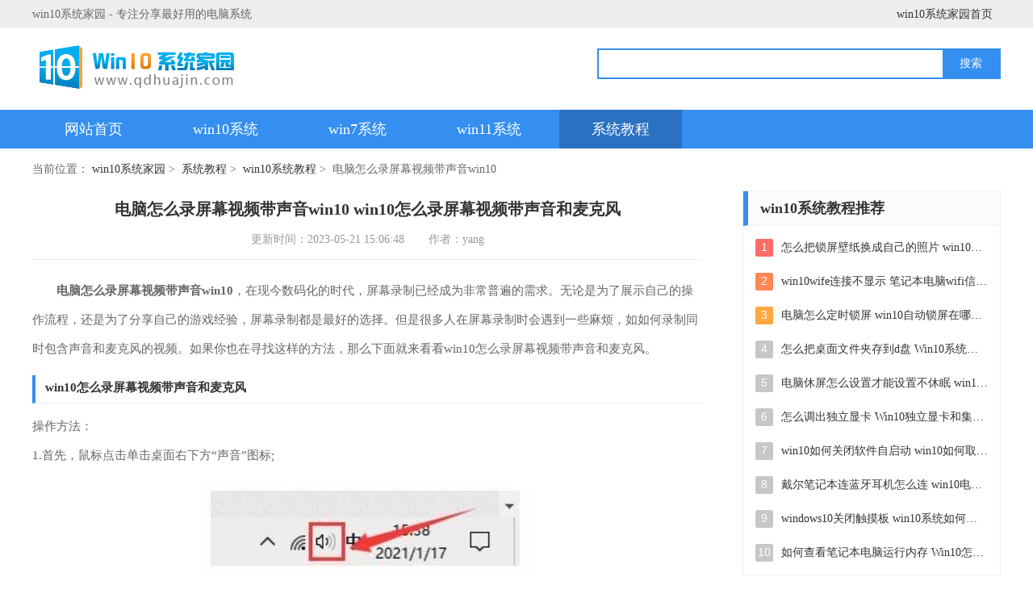

--- FILE ---
content_type: text/html; charset=utf-8
request_url: https://www.qdhuajin.com/jiaocheng/15061903.html
body_size: 4112
content:
<!DOCTYPE html>
<html>
	<head>
		<meta http-equiv="Content-Type" content="text/html; charset=utf-8" />
		<meta name="applicable-device" content="pc" />		
		<meta http-equiv="mobile-agent" content="format=xhtml; url=https://m.qdhuajin.com/jiaocheng/15061903.html" />
		<meta http-equiv="mobile-agent" content="format=html5; url=https://m.qdhuajin.com/jiaocheng/15061903.html"/>
		<title>电脑怎么录屏幕视频带声音win10_win10怎么录屏幕视频带声音和麦克风-win10系统家园</title>		
		<meta name="keywords" content="电脑怎么录屏幕视频带声音win10,win10怎么录屏幕视频带声音和麦克风"/>
		<meta name="description" content="电脑怎么录屏幕视频带声音win10，在现今数码化的时代，屏幕录制已经成为非常普遍的需求。无论是为了展示自己的操作流程，还是为了分享自己的游戏经验，屏幕录制都是最好的选择。但是..."/>		
		<link rel="alternate" media="only screen and(max-width:640px)" href="https://m.qdhuajin.com/jiaocheng/15061903.html" >		
		<link rel="stylesheet" href="https://www.qdhuajin.com/statics/front/css/css.css" />
		<script type="text/javascript" src="https://www.qdhuajin.com/statics/front/js/top1.js"></script>
	</head>

		<body onselectstart="return false" oncopy="return false">
			<div class="head-wrap">
			<div class="hw-top">
				<div class="wrap">
					<div class="fl">win10系统家园 - 专注分享最好用的电脑系统</div>
					<div class="hot-a">
						<a href="/">win10系统家园首页</a>
						
					</div>
				</div>
			</div>
			<div class="hw-bar wrap">
				<div class="logo-w">
									<h2><a href="/" title="win10系统家园"></a></h2>
								</div>
				<div class="search-hd">
					<div class="search-bd">
						<input class="in-text" type="text" name="keywords" value="" size="30" id="searchfield">
						<input class="in-btn" type="button" name="dosubmit" id="dosubmit" value="搜索" search_type="init">

					</div>

				</div>
			</div>
			<div class="hw-nav">
				<div class="nav-list wrap">
					<a  href="/" rel="nofollow">网站首页</a>
				 						         				 					<a  href="https://www.qdhuajin.com/win10/">win10系统</a>
					 					<a  href="https://www.qdhuajin.com/win7/">win7系统</a>
					 					<a  href="https://www.qdhuajin.com/win11/">win11系统</a>
					 					<a  class="on"  href="https://www.qdhuajin.com/jiaocheng/">系统教程</a>
					 				</div>
			</div>
		</div>		<div class="current wrap">
			<p>当前位置：
				<a href="/">win10系统家园</a>&nbsp;>&nbsp;
				<a href="https://www.qdhuajin.com/jiaocheng/">系统教程</a>&nbsp;>&nbsp;
				<a href="https://www.qdhuajin.com/jiaocheng/win10/">win10系统教程</a>&nbsp;>&nbsp;
								电脑怎么录屏幕视频带声音win10				</p>
		</div>
		<div class="block-cont wrap">
			<div class="left-cont">

				<div class="article-detail">
					<h1 class="hd">电脑怎么录屏幕视频带声音win10 win10怎么录屏幕视频带声音和麦克风</h1>
					<div class="time"><span>更新时间：2023-05-21 15:06:48</span><span>作者：yang</span></div>

					<div class="con cl">
						<p>　　<strong>电脑怎么录屏幕视频带声音win10</strong>，在现今数码化的时代，屏幕录制已经成为非常普遍的需求。无论是为了展示自己的操作流程，还是为了分享自己的游戏经验，屏幕录制都是最好的选择。但是很多人在屏幕录制时会遇到一些麻烦，如如何录制同时包含声音和麦克风的视频。如果你也在寻找这样的方法，那么下面就来看看win10怎么录屏幕视频带声音和麦克风。</p><p class="introTit">win10怎么录屏幕视频带声音和麦克风</p><p>操作方法：</p><p>1.首先，鼠标点击单击桌面右下方“声音”图标;</p><img src="https://img.qdhuajin.com/upload/image/052306/14/16833ad630s3016cdc9as.png" alt="电脑怎么录屏幕视频带声音win10 win10怎么录屏幕视频带声音和麦克风"><p>2.然后，在跳转的选择框中单击“声音”选项;</p><img src="https://img.qdhuajin.com/upload/image/052306/14/16833ad63088c080699sd.png" alt="电脑怎么录屏幕视频带声音win10 win10怎么录屏幕视频带声音和麦克风"><p>3.在跳转的对话框中，将选项卡定位到【录制】。鼠标点击单击“立体声混音”并选定 “启用”。</p><img src="https://img.qdhuajin.com/upload/image/052306/14/16833ad6313100cd3d33d.png" alt="电脑怎么录屏幕视频带声音win10 win10怎么录屏幕视频带声音和麦克风"><p>　　综上所述，Win10拥有多种录屏工具，用户可以根据自己的需求选择适合自己的工具来录制屏幕视频。不论是用内置的录屏工具还是第三方软件，都要注意录屏时调整合适的音量，以达到最佳的录制效果。通过合理运用录屏技巧，我们可以为自己的工作和娱乐活动提供更多选择和便利。</p>					</div>
					<div class="article-next">
						<ul>
							<li><span>上一篇：</span>
								<a href="https://www.qdhuajin.com/jiaocheng/11071880.html">怎么把语言栏放到右下角 win10语言栏如何移到右下角位置</a>
							</li>
							<li><span>下一篇：</span>
								<a href="https://www.qdhuajin.com/jiaocheng/14441905.html">打开硬件测试 win10如何启动系统硬件检测工具？</a>
							</li>
						</ul>

					</div>

				</div>

				<div class="setion cl">
					<div class="hd">
						<h3 class="hd-name">电脑怎么录屏幕视频带声音win10 win10怎么录屏幕视频带声音和麦克风相关教程</h3></div>
					<div class="article-list2 cl">
						<ul>
																																											<li>
									<a href="https://www.qdhuajin.com/jiaocheng/174318070.html" target="_blank">win10系统字体不清晰 win10字体显示不清楚怎么调整</a>
								</li>
															<li>
									<a href="https://www.qdhuajin.com/jiaocheng/160418068.html" target="_blank">windows怎么隐藏任务栏 怎样在Win10中隐藏任务栏</a>
								</li>
															<li>
									<a href="https://www.qdhuajin.com/jiaocheng/135418056.html" target="_blank">新电脑登录microsoft一直请稍等 win10 microsoft账户登录一直请稍等怎么解决</a>
								</li>
															<li>
									<a href="https://www.qdhuajin.com/jiaocheng/104718053.html" target="_blank">电脑一直键盘一直自己输入 Win10键盘持续输入文字怎么办</a>
								</li>
															<li>
									<a href="https://www.qdhuajin.com/jiaocheng/100518052.html" target="_blank">用户控制弹窗怎么取消 怎样阻止win10用户账户控制窗口弹出</a>
								</li>
															<li>
									<a href="https://www.qdhuajin.com/jiaocheng/174118050.html" target="_blank">win10电脑没声音是怎么回事教你怎么修复 电脑播放音频没有声音怎么回事</a>
								</li>
															
						</ul>
					</div>
				</div>
				<div class="setion cl">
					<div class="hd">
						<h3 class="hd-name">热门推荐</h3>
					</div>
					<div class="hot-tags cl">
																																										<a href="https://www.qdhuajin.com/jiaocheng/16531424.html" class="c-1" target="_blank">win10开机密码正确但进不去</a>
																								<a href="https://www.qdhuajin.com/jiaocheng/08491439.html" class="c-2" target="_blank">软件指纹锁怎么设置</a>
																								<a href="https://www.qdhuajin.com/jiaocheng/09461530.html" class="c-3" target="_blank">文件怎么弄成共享文档</a>
																								<a href="https://www.qdhuajin.com/jiaocheng/11421616.html" class="c-4" target="_blank">电脑如何修改软件图标</a>
																								<a href="https://www.qdhuajin.com/jiaocheng/11001674.html" class="c-5" target="_blank">windows存储管理 可选功能</a>
																								<a href="https://www.qdhuajin.com/jiaocheng/17421715.html" class="c-6" target="_blank">支持无损音质的蓝牙耳机</a>
																								<a href="https://www.qdhuajin.com/jiaocheng/14421771.html" class="c-7" target="_blank">ppt竖屏设置</a>
																								<a href="https://www.qdhuajin.com/jiaocheng/16071778.html" class="c-8" target="_blank">电视连接无线网怎么连接</a>
																																				<a href="https://www.qdhuajin.com/jiaocheng/08531799.html" class="c-1" target="_blank">电脑相机无法启动怎么回事</a>
																								<a href="https://www.qdhuajin.com/jiaocheng/09561874.html" class="c-2" target="_blank">打印机打印的不清楚怎么办</a>
																								
					</div>

				</div>

			</div>

			<div class="right-cont show-fix">
				<div class="bl-item cl">
					<div class="block-hd">
						<p class="hd-name">win10系统教程推荐</p>
					</div>
					<div class="rank-list">
						<ul>
																					<li>
								<em class="nb1">1</em>
								<a href="https://www.qdhuajin.com/jiaocheng/164118049.html" target="_blank" class="link-name">怎么把锁屏壁纸换成自己的照片 win10锁屏壁纸自定义设置步骤</a>
							</li>
														<li>
								<em class="nb2">2</em>
								<a href="https://www.qdhuajin.com/jiaocheng/115818034.html" target="_blank" class="link-name">win10wife连接不显示 笔记本电脑wifi信号不稳定</a>
							</li>
														<li>
								<em class="nb3">3</em>
								<a href="https://www.qdhuajin.com/jiaocheng/144018018.html" target="_blank" class="link-name">电脑怎么定时锁屏 win10自动锁屏在哪里设置</a>
							</li>
														<li>
								<em >4</em>
								<a href="https://www.qdhuajin.com/jiaocheng/160818009.html" target="_blank" class="link-name">怎么把桌面文件夹存到d盘 Win10系统如何将桌面文件保存到D盘</a>
							</li>
														<li>
								<em >5</em>
								<a href="https://www.qdhuajin.com/jiaocheng/105217974.html" target="_blank" class="link-name">电脑休屏怎么设置才能设置不休眠 win10怎么取消电脑休眠设置</a>
							</li>
														<li>
								<em >6</em>
								<a href="https://www.qdhuajin.com/jiaocheng/084517932.html" target="_blank" class="link-name">怎么调出独立显卡 Win10独立显卡和集成显卡如何自动切换</a>
							</li>
														<li>
								<em >7</em>
								<a href="https://www.qdhuajin.com/jiaocheng/115917915.html" target="_blank" class="link-name">win10如何关闭软件自启动 win10如何取消自启动程序</a>
							</li>
														<li>
								<em >8</em>
								<a href="https://www.qdhuajin.com/jiaocheng/120317905.html" target="_blank" class="link-name">戴尔笔记本连蓝牙耳机怎么连 win10电脑蓝牙耳机连接教程</a>
							</li>
														<li>
								<em >9</em>
								<a href="https://www.qdhuajin.com/jiaocheng/110617904.html" target="_blank" class="link-name">windows10关闭触摸板 win10系统如何关闭笔记本触摸板</a>
							</li>
														<li>
								<em >10</em>
								<a href="https://www.qdhuajin.com/jiaocheng/175617891.html" target="_blank" class="link-name">如何查看笔记本电脑运行内存 Win10怎么样检查笔记本电脑内存的容量</a>
							</li>
																				</ul>
					</div>
				</div>
								<div class="bl-item cl">
						<div class="block-hd">
							<p class="hd-name">win10系统推荐</p>
						</div>
						<div class="rank-list">
							<ul class="system-ul ">
																								<li>
									<em class="nb1">1</em>
									<a href="https://www.qdhuajin.com/win10/151937.html" target="_blank" class="link-name">萝卜家园ghost win10 64位家庭版镜像下载v2023.04</a>
								</li>
																<li>
									<em class="nb2">2</em>
									<a href="https://www.qdhuajin.com/win10/151836.html" target="_blank" class="link-name">技术员联盟ghost win10 32位旗舰安装版下载v2023.04</a>
								</li>
																<li>
									<em class="nb3">3</em>
									<a href="https://www.qdhuajin.com/win10/151832.html" target="_blank" class="link-name">深度技术ghost win10 64位官方免激活版下载v2023.04</a>
								</li>
																<li>
									<em >4</em>
									<a href="https://www.qdhuajin.com/win10/151831.html" target="_blank" class="link-name">番茄花园ghost win10 32位稳定安全版本下载v2023.04</a>
								</li>
																<li>
									<em >5</em>
									<a href="https://www.qdhuajin.com/win10/151830.html" target="_blank" class="link-name">戴尔笔记本ghost win10 64位原版精简版下载v2023.04</a>
								</li>
																<li>
									<em >6</em>
									<a href="https://www.qdhuajin.com/win10/163018.html" target="_blank" class="link-name">深度极速ghost win10 64位永久激活正式版下载v2023.04</a>
								</li>
																<li>
									<em >7</em>
									<a href="https://www.qdhuajin.com/win10/163017.html" target="_blank" class="link-name">惠普笔记本ghost win10 64位稳定家庭版下载v2023.04</a>
								</li>
																<li>
									<em >8</em>
									<a href="https://www.qdhuajin.com/win10/163016.html" target="_blank" class="link-name">电脑公司ghost win10 32位稳定原版下载v2023.04</a>
								</li>
																<li>
									<em >9</em>
									<a href="https://www.qdhuajin.com/win10/163014.html" target="_blank" class="link-name">番茄花园ghost win10 64位官方正式版下载v2023.04</a>
								</li>
																<li>
									<em >10</em>
									<a href="https://www.qdhuajin.com/win10/163013.html" target="_blank" class="link-name">风林火山ghost win10 64位免费专业版下载v2023.04</a>
								</li>
																							</ul>
						</div>
					</div>
							</div>
		</div>
		<div class="foot-wrap">
	<div class="copy wrap">
		<p>Copyright&nbsp;©&nbsp; 2012-2025 win10系统家园			<a href="/copyright.html" target="_blank" rel="nofollow">版权声明</a>
					</p>
	</div>
</div>
<script type="text/javascript" src="https://cdn.staticfile.org/jquery/1.8.3/jquery.min.js" charset="utf-8"></script>
<script src="https://www.qdhuajin.com/statics/front/js/common.js" type="text/javascript"></script>
<script>
var _hmt = _hmt || [];
(function() {
  var hm = document.createElement("script");
  hm.src = "https://hm.baidu.com/hm.js?ca01bef6d2a03ecc75aa6656aaf5209a";
  var s = document.getElementsByTagName("script")[0]; 
  s.parentNode.insertBefore(hm, s);
})();
</script>
		<script language="JavaScript" src="https://www.qdhuajin.com/api.php?op=count&id=1903&modelid=1"></script>

	</body>
</html>

--- FILE ---
content_type: text/css
request_url: https://www.qdhuajin.com/statics/front/css/css.css
body_size: 8964
content:

/*1111111111111---基本样式*/
html,body,div,p,span,em,i,u,del,strong,a,b,dl,dt,dd,ul,ol,li,h1,h2,h3,h4,h5,h6,iframe,form,label,button,input,textarea,pre,hr,table,tbody,th,td{margin:0;padding:0;word-wrap:break-word;word-break:break-all;border:0}
button,input,textarea{outline: none}

h1,h2,h3,h4,h5,h6,button,input,select,textarea{font-size:100%;font-weight:normal}
img{border:0; border:none}
em,i,strong,th{font-style:normal}
ol,ul,li{list-style:none}
table{border-collapse:collapse;border-spacing:0}
input,select{-webkit-appearance:none; appearance:none; }
html{ overflow-y: scroll; }
*html{ _background-image:url(about:blank); _background-attachment:fixed; }
body{font:12px tahoma,'\5b8b\4f53',sans-serif;font-family:"Microsoft YaHei"; font-size:14px; color: #444; }
*{margin:0px; padding:0px; outline:none;}
ul li{list-style:none;}
li{list-style:none;}
img{border:none;}
a{color:#333; text-decoration:none; cursor:pointer;}
a:hover{color:#ed2f2f;}




.fl{ float: left; display: inline; }
.fr{ float: right; display: inline; }
.mat15{ margin-top: 15px !important; }
.mab15{ margin-bottom: 15px !important; }
.pat20{padding-top: 20px;}

.hide{display: none;}
.cl:after,.wrap:after{content:" ";display:block;height:0;clear:both;visibility:hidden}
*html .cl{height:1%}



.head-wrap,.foot-wrap,.nav-list,.hw-top{width:100%;min-width:1200px;}
.wrap{width: 1200px;margin:0 auto;}
.hw-top{width:100%;height:35px;background:#eee;line-height:35px;color:#666;}

.hw-top .hot-a{float:right;}
.hw-top .hot-a a{padding: 0 10px;}
.hw-top .hot-a a + a{border-left: #bbb 1px solid;}


.hw-bar{height:80px; padding-top:15px;padding-bottom:6px;}
.hw-bar .logo-w{ float:left; width:266px; height: 65px;padding-left: 4px;}
.hw-bar .logo-w a{ display:block;width:266px; height: 65px; background-image:url(../images/logo.png) ;background-repeat: no-repeat;    background-position: left center;}
.hw-bar .lsrj{display:none;}
.search-hd{float:right; height: 68px;width: 500px;padding-top: 10px; }
.search-hd .hot-a{height: 22px;overflow: hidden;}
.search-hd .hot-a a{margin-right: 20px;    font-size: 12px;}

.search-bd{height: 34px; position:relative;  border: 2px solid #358ff0;}
.search-bd .icon{float:left; display:inline-block; width:18px; height:18px;margin:10px 11px 0 10px; overflow:hidden; display: none; }
.search-bd .in-text{ line-height: 18px;height: 18px; width: 390px; float:left; background: none; outline:none; color:#999; font-size:16px; border:none; padding:6px 10px;overflow: hidden;}
.search-bd .in-text::-webkit-input-placeholder { color: #999; }
.search-bd .in-text::-moz-placeholder { color: #999; opacity: 1; }
.search-bd .in-text:-ms-input-placeholder { color: #999; }
.search-bd .in-btn{width: 70px; height:34px; font-size: 14px; background:#358ff0; color: #FFF; border:none; outline:none; float:right; cursor:pointer;  }
.search-bd .hot-a{}
.hw-nav{ background: #358ff0;width:100%; }

.nav-list{ height: 48px;  }
.nav-list a{ display:inline-block; vertical-align: top; line-height: 48px; text-align:center; color:#fff; font-size:18px; float:left; padding: 0 40px;margin-right:6px; }
.nav-list a+a{margin-left: 1px;}
.nav-list a:hover,
.nav-list a.on{ background-color: #2b71c2; }
.sub-menu{  height: 40px;overflow: hidden;background: #f6f6f6 url(../images/star.png) 10px no-repeat;padding-left:40px ;}

.sub-menu a{ float: left; height: 40px; line-height: 40px; overflow: hidden; text-align: center;  padding: 0 15px;color: #666;}
.sub-menu a:hover{  color: #ed2f2f; }






.focus-wrap .left-cont{width: 390px;float: left;overflow: hidden;}
/*焦点图切换*/

#focus_pic{position: relative; width:390px; height: 300px; overflow:hidden;}
#focus_pic .bd{position: relative}
#focus_pic .col{position: absolute;left: 0;bottom:0px;z-index: 1;width:100%;}
.focus_pic_bar_box{ width:390px; height:300px; position: relative; overflow: hidden;}
.focus_pic_bar{width: 10000px}
.focus_pic_bar li{float: left;width:390px;height:300px}
.focus_pic_bar a{width: 100%;height: 100%;display: block; position: relative; }
.focus_pic_bar img{width:390px; height:300px;}
.focus_pic_bar p{position: absolute; bottom: 8px; left: 0; z-index: 1; right: 0; height: 52px; line-height: 52px; overflow:hidden; background: rgba(0,0,0,0.6); filter: progid:DXImageTransform.Microsoft.gradient(startcolorstr=#7F000000,endcolorstr=#7F000000); font-size: 16px;
    color: #fff; text-align: left; }
.focus_pic_bar span{ display: block; margin: 0 15px; }

#focus_pic .f-change{position: absolute;left: 0;bottom:0px; right: 0; }
#focus_pic .f-change a{ width: 20%; height: 8px; background: #373737; float: left; position: relative; }
#focus_pic .f-change a img{width:80px;height:60px; display: none; }
#focus_pic .f-change a .mask { position: absolute; top: 0; left: -1px; width: 1px; height: 100%; background: #A2A2A2; }
#focus_pic .f-change a.on{ background: #358ff0; }
#focus_pic .hd{position: absolute;left:5px;bottom:80px;z-index: 2;width:420px;height:22px;text-align:center;}
#focus_pic .focus_pic_title{overflow: hidden;position: absolute;top: 0;left: 0;height:100%;line-height:22px;font-size:16px; width:100%;}
#focus_pic .focus_pic_title a{display: none;color: #fff; width:100%;}

.focus-wrap .left-cont .col1{padding-top: 15px;}

.focus-wrap .cen-cont{float:left; width:460px; margin-left: 26px; overflow:hidden; }

.focus-wrap .tabs-bar{ height: 40px; line-height: 40px; font-size: 20px; border-bottom:2px solid #358ff0; font-weight: 400; margin-bottom:10px;}
.focus-wrap .tabs-bar li{ float:left;  display: inline-block; text-align: center; cursor: pointer; margin-right: 16px; }


.focus-wrap .tabs-bar li.on{ color:#fff;background:#358ff0;padding: 0 10px;}



.focus-wrap .hd-tabs{float: right; height:20px;overflow: hidden;padding-top: 5px;}
.focus-wrap .hd-tabs li{ float:left;padding: 0 2px ; display: inline-block; text-align: center; cursor: pointer; line-height: 20px; }
.focus-wrap .hd-tabs li + li:before{ content: "/"; padding-right: 5px;color:#eee ;}

 .focus-wrap .hd-tabs li.on { color:#358ff0;}


.focus-wrap .article-list{ overflow: hidden; }

.focus-wrap .article-list li{ height:22px; line-height:22px; position:relative; padding:5px 6px 6px 35px; overflow:hidden;background:url(../images/new-li.jpg) 0 -20px no-repeat ;}


.focus-wrap  .article-list li span{color:#999; font-size:13px; float:right;}
.focus-wrap .article-list li:nth-child(6n) {   }
.focus-wrap .article-list li a{ font-size:14px; max-width:360px; overflow:hidden; display:inline-block;height:22px; line-height:22px;text-overflow:ellipsis; white-space:nowrap;}


.focus-wrap .article-list li:first-child{background:url(../images/new-ico1.jpg) left -12px no-repeat}
.focus-wrap .article-list li:nth-child(){background:url(../images/new-ico1.jpg) left -12px  no-repeat}
.focus-wrap .article-list li:nth-child(-n+8) a{color: #ed2f2f;}





.focus-wrap .hot-item ul {width: 110%;display: inline-block;}
.focus-wrap .hot-item li {float: left; width: 196px; height: 30px; margin:0px 10px 10px 0;  background: #358ff0;text-align: center;line-height: 30px;}
.focus-wrap .hot-item li a{ color:#fff; font-size:14px;}
.focus-wrap .hot-item li:hover{ background:#2b71c2;}



.article-list2{ overflow: hidden; }
.article-list2 li{  padding: 5px 0px 6px 0;overflow:hidden;height: 22px;}
.article-list2 li a{ font-size:14px; max-width:285px; overflow:hidden; display:inline-block;height:22px; line-height:22px;text-overflow:ellipsis; white-space:nowrap;}
.article-list2 li span{color:#999; font-size:13px; float:right;}
.article-list2 li:before{content: " ";float:left; background: url(../images/new-ico.png) 0 -292px;width: 14px;height: 22px; }
.focus-wrap .article-list2 li:nth-child(6n) {   }

.focus-wrap .right-cont{float:right; width:300px;}



.hot-article-list{overflow: hidden;}
.hot-article-list ul{width: 105%;}
.hot-article-list li{ height:22px; line-height:22px; position:relative; padding:9px 0px 8px 0;  overflow:hidden;border-bottom: 1px #eee dashed;float: left;width: 410px;margin-right: 40px;}
.hot-article-list li .link-type{float:left;width:70px;color: #999; height:22px; overflow: hidden;font-size:12px}
.hot-article-list li .link-type:hover{}

.hot-article-list li .link-name{float:left;text-overflow:ellipsis; white-space:nowrap;display: block;max-width:300px; overflow:hidden;height: 22px;}
.hot-article-list li span{color:#999; font-size:13px; float:right;}


.focus-wrap  .tit-hd{ height: 32px;  padding-top:10px;margin-bottom:10px;border-bottom: 1px solid #ddd;   }

.focus-wrap  .tit-hd .btn-more{float:right;overflow: hidden;color: #999;}

.focus-wrap  .tit-hd .bd{text-indent:15px;font-size:20px;color: #333;line-height: 22px;border-left: 5px solid #358ff0;font-weight: bold;float: left;}
.focus-wrap  .tit-hd .bd a{float:right;width:65px;line-height:22px;font-size:14px;text-align:right;color: #999;font-weight:normal;}





.part-box .left-cont{width: 876px;float: left;}
.part-box .right-cont{width: 290px;float: right;}

.block-hd{height:55px;line-height:55px; position: relative; margin-top: 20px;margin-bottom: 10px; border-bottom:2px #358ff0 solid;}

.block-hd .hd-name{font-size:24px;color:#333;font-weight:bold;float:left;line-height: 53px; height: 53px;}
.block-hd .hd-name span{color: #358ff0;}
.block-hd .hd-name2{font-size:20px;color:#333;font-weight:bold;float:left;line-height: 53px; height: 53px;}

.block-hd .btn-more{float:right;line-height: 55px; color: #999;overflow: hidden;}

.block-hd .hd-tabs{float:left;padding-left: 60px; padding-top: 18px; height: 40px;}
.block-hd .hd-tabs li{ float:left; padding:0 6px 0 10px; display: inline-block; text-align: center; cursor: pointer; line-height: 20px; font-size: 18px;position:relative;top: 0000000;}
.block-hd .hd-tabs li + li:before{ content: "/"; padding-right: 12px;color:#eee ;}
.block-hd .hd-tabs li{line-height: 20px;display:inline-block;}
.block-hd .hd-tabs li.on { color:#358ff0;height: 36px; }
.block-hd .hd-tabs li.on a { color:#358ff0; }
.block-hd .hd-tabs li.on:after {content: " "; width: 16px;height: 8px;background: #ccc;position: absolute;    left: 50%;    margin-left: 0px;    bottom: -9px;background: url(../images/t-arrow.png) no-repeat;}



.block-hd .title{ padding-left:46px; background-image: url(../images/title-ico.png);    background-repeat: no-repeat;}



.block-yqlink .block-hd {border-bottom:2px solid #eee;}




.rank-hd{font-size: 20px;line-height: 30px; overflow: hidden;    padding-top:5px;font-weight: bold;}
.rank-hd i{float:left;width:20px;height:30px;background-position:  -98px 4px;margin-right:5px;}
.rank-hd span{color:#2997ff ;}


.star{width: 86px;height: 15px;display:inline-block;}
.s5{background-position: 0px -55px;}
.s4{background-position: -17px -55px;}
.s3{background-position: -35px -55px;}
.s2{background-position: -52px -55px;}
.s1{background-position: -69px -55px;}
.s0{background-position: -87px -55px;}


.article-main .block-hd{margin-bottom: 15px;}
.article-main .block1{float: left;width: 320px;}


.article-main .block1 li{width:100%; height:240px; }

.article-main .block1 li:first-child{padding-bottom:25px;}
.article-main .block1 li a{width:100%; height:100%; overflow: hidden;display: block;position:relative;}
.article-main .block1 li a img{width:100%; height:100%; object-fit: cover; min-height: 100%!important;height: auto !important }
.article-main .block1 li span{position:absolute; display:inline-block; padding:5px 12px; bottom:0px; left:0px; font-size:15px; font-weight:bold; color:#fff; max-height:48px; overflow:hidden;width: 296px;line-height: 24px;}
.article-main .block1 li a:hover span{color: #358ff0;background: rgba(0,0,0,0.6);}

.article-main .block2{float:left;width: 460px;padding-left:25px ;}

.article-main .block2 .hd .title{ font-size:18px; font-weight:bold; height:26px; line-height:26px;white-space:nowrap; text-overflow:ellipsis; margin:16px 0 13px; overflow:hidden;}
.article-main .block2 .hd .title a{ color:#333; }

.article-main .block2 .hd .txt{ margin-top: 8px; position: relative;  }
.article-main .block2 .hd .txt{ color:#999; font-size:14px; line-height:22px; max-height:44px;overflow:hidden;position: relative; text-align: justify; }
.article-main .block2 .hd .txt .more{  position: absolute; right: 0px; bottom: 0px; line-height: 20px; font-size: 16px; background: #fff;padding-left: 20px;}

.article-main .block2 .article-list2 li:first-child a,.article-main .block2 .article-list2 li:nth-child(8) a{font-size: 18px;    font-weight: bold;color: #fb4c53;max-width: 460px;text-align: center;}
.article-main .block2 .article-list2 li:first-child:before,.article-main .block2 .article-list2 li:first-child span,.article-main .block2 .article-list2 li:nth-child(8):before,.article-main .block2 .article-list2 li:nth-child(8) span {display: none;}
.article-main .block2 .article-list2 li {padding: 6px 0;}
.article-main .block2 .article-list2 li a{max-width: 360px;}

.article-main .block2 .article-list2 li:nth-child(8) {padding-top: 36px;}

.article-main .block3{float:right;width: 370px;}
.article-main .block3 .hd{width:100%; height:130px; }
.article-main .block3 .hd a{width:100%; height:100%; overflow: hidden;display: block;position:relative;}
.article-main .block3 .hd a img{width:100%; height:100%; object-fit: cover; min-height: 100%!important;height: auto !important;    -moz-transition: all .5s ease;
    -webkit-transition: all .5s ease;
    transition: all .5s ease; }
.article-main .block3 .hd span{position:absolute; display:inline-block; padding:5px 12px; bottom:0px; left:0px; font-size:15px; font-weight:bold; color:#fff; max-height:30px;line-height: 30px; overflow:hidden;width:346px;}

.article-main .block3 .hd:hover img{-webkit-transform:scale(1.2);-ms-transform:scale(1.2);transform:scale(1.2);+width:390px; +height:137px; +margin:-68.5px 0 0 -195px;}
.article-main .block3 .hd{position: relative;left: 0;}
.article-main .block3 .hd em{position:absolute;top: 0;left: 0;height: 24px;    line-height: 24px;    background: #ff5e33;color: #fff;padding: 0 10px;z-index: 99;}
.article-main .block3 .bd{}
.article-main .block3 .bd{width:100%; height:auto; overflow:hidden;}
.article-main .block3 .bd ul li{width:328px; padding:0 20px 0 20px; height:82px; border:1px solid #efefef; float:left; position:relative; margin-top:9px;}

.article-main .block3 .bd .tit{ font-size:14px; height:22px; line-height:22px; margin:18px 0 3px 0;overflow:hidden;}
.article-main .block3 .bd .tit a{}
.article-main .block3 .bd .tit a:hover{}
.article-main .block3 .bd .txt{ color:#999; font-size:12px; height:22px; line-height:22px; overflow:hidden;}
.link_box.artlj{ margin-top:0px;}




.block-cont .right-cont .article-list2 {margin-top: 10px;}
.block-cont .right-cont .article-list2 li a{max-width:275px;}
.article-main .right-cont{float: right;width: 290px;}

.block-cont .right-cont .article-list2 li:nth-child(5n) {    border-bottom: 1px dashed #ddd;margin-bottom: 10px;    }

.block-cont .right-cont .article-list2 li:last-child {border: 0;margin: 0; padding: 0; }




.block-yqlink ul{padding-top: 10px;}
.block-yqlink ul li {float:left;overflow:hidden;padding-right:30px;height:30px;line-height:30px; overflow:hidden;}
.block-yqlink ul li a{word-break:break-all; color:#666; display:inline-block; overflow:hidden;}

.foot-wrap{padding: 20px 0;text-align: center;color: #999;border-top: 1px #eee solid;margin-top: 30px;}
.foot-wrap a{padding: 0 5px;}
 .btn-gotop{ width: 60px; height:60px; position:fixed; right: 20px; bottom: 155px; display:none; cursor:pointer; z-index: 66; background: #eee url(../images/gtp.png) no-repeat   center 8px; border: 1px solid #ddd;border-radius: 4px; }
 .btn-gotop:hover{ border-color: #358ff0; background-color: #358ff0; background-position:  center -36px; }
 
 
 
 
 /*内页*/
.current{padding: 15px 0 ;}
.current{color: #666; line-height: 22px;height: 22px;}
.current a{display: inline-block;}


.block-cont{} 
.block-cont .left-cont{float: left;width: 830px;} 
.block-cont .left-cont2{float: left;width: 850px;} 
.block-cont .right-cont{float: right; width:320px;overflow: hidden;} 
 .pos-fixeds{position: fixed; bottom: 0; margin-left: 876px;}

 .block-cont .block-hd{height: 42px;line-height: 42px;border-bottom:1px solid #eee;position: relative;left: 0;top: 0;background: #fbfbfb;padding-left: 15px;border-left: #358ff0 solid 6px;margin: 0;}
 .block-cont .block-hd .hd-name{font-size: 18px;font-weight: bold;line-height: 42px;height: 42px;}

 .tit-mar{margin-bottom:10px ;margin-top:0 ;}
 .block-cont .block-hd2{ height: 45px;line-height: 45px; border-bottom:1px solid #ddd; margin:0 0 0px 0;}
 .block-cont .block-hd2 .hd-name{font-size: 18px;font-weight: bold;}
 .block-cont .block-hd .btn-change{float:right;color: #358ff0;position:absolute;right: 0;top: 0;cursor: pointer;}
 .block-cont .block-hd .btn-change i{float:left;width:20px; height:40px;background: url(../images/icon2.png) 0 12px  no-repeat;}

 
.num-list{padding: 20px 0; text-align: center;}
.num-list a,.num-list  span{display:inline-block;padding: 0 12px;  height: 30px; line-height: 30px;margin:3px;color: #666;border-radius: 2px;background-color: #f;border: 1px solid #ebebeb;}
.num-list  a.on,.num-list  span{color:#358ff0;border: 1px solid #fff;font-weight: bold; padding: 0 6px; }
.num-list  a:hover{color:#358ff0; }
.num-list .prev,.num-list .next{text-indent: -99999px;width: 10px;}

.num-list .prev{background-position: -182px 0}
.num-list .next{background-position: -215px 0}
 
.num-list .prev:hover{background-color: #879299;background-position: -182px -30px}
.num-list .next:hover{background-color: #879299;background-position: -215px -30px}

.block-cont .sub-menu{ padding: 15px 10px;width: 110%; }
.block-cont .sub-menu a{ float: left; width: 140px; height: 34px; line-height: 32px; margin: 0 16px 10px 0px; overflow: hidden; text-align: center; }
.block-cont .sub-menu a.on,.block-cont .sub-menu a:hover{ background: #358ff0; color: #fff; border-color: #358ff0; }


.block-cont .right-cont .bl-item{border: 1px #eee solid;}
.block-cont .right-cont .bl-item+.bl-item{margin-top:24px;}


.art-list{ padding-bottom:20px;  }

.art-list ul li{ padding:15px 0 20px; border-bottom:1px solid #edf0f2; width:100%}
.art-list ul li .link-name{font-size: 18px;font-weight: bold;line-height: 32px;padding-bottom: 10px;display: block;}
.art-list ul li .link-ico{float:left;width: 210px;height: 132px ;overflow: hidden;}
.art-list ul li .link-ico img{width: 100%;height:100% ;object-fit: cover; min-height: 100%!important;height: auto !important}
.art-list ul li .inf{padding-left: 230px; }
.art-list ul li .txt{line-height: 28px;color: #666;height:84px; overflow: hidden;}
.art-list ul li .time { color: #999;padding-top: 25px;height: 20px;}
.art-list ul li .time span{float:left;line-height:20px;height:20px;padding-right: 50px;background-position:0px -43px ;padding-left: 22px;}
.art-list ul li:first-child{padding-top: 0px;}



.setion .btn-down{padding-top: 10px;height: 60px;}
.setion .btn-down .btn-and,.setion .btn-down .btn-ios{padding-right: 20px;height:60px;line-height: 60px;display: block;font-size: 24px;color: #fff;border-radius: 6px;padding-left: 75px;float: left;}
.setion .btn-down .btn-and{background: #358ff0 url(../images/ico_android.png) 20px 8px no-repeat;margin-right: 24px;}

.setion .btn-down .btn-ios{background: #1585ff url(../images/ico_ios.png) 20px 7px no-repeat;}

.setion .btn-down .btn-and:hover{background-color: #0e8e0e;;}
.setion .btn-down .btn-ios:hover{background-color: #116dd1;}

.setion .btn-down i{width: 30px; height: 50px;display: inline-block;margin:0 10px 0 0;vertical-align: middle;}
.setion .btn-down .gray,.setion .btn-down .gray:hover{background-color: #ededed;}


.detail-tag{ height:46px; border:1px solid #eee; margin-bottom: 5px; }
.detail-tag ul{ height:46px; background:#f6f6f6;}
.detail-tag li{ float:left; width: 118px; border-left:1px solid #eee; margin-left:-1px; height:47px; line-height:46px; text-align:center; font-size:17px; font-weight: bold; color:#666; cursor:pointer; user-select: none; }
.detail-tag li.on{ border-top: 3px solid #358ff0; border-bottom:4px solid #fff; height:41px; line-height: 41px; color:#358ff0; background:#fff;}

.detail-tag li:hover{color:#358ff0;}
.detail-tag li.down-btn{background:  #358ff0 url(../images/ico-load.png) 16px center no-repeat;color: #fff;padding: 0 5px 0 20px;}

.detail-tag li.down-btn:hover{background-color:#2b71c2;}
.detail-tag.fixed {    position: fixed;   top: 0;    z-index: 999;width: 860px;}

.system-desc{color:#666; font-size:15px; line-height:36px;padding-top: 5px;}
.system-desc a {color: #39f;}
.introTit,.system-desc h3{ display: block; margin-bottom: 5px; font-weight: bold;position: relative; padding: 0 0 0 12px; font-weight: 700; text-indent: 0; margin:15px 0 10px 0; border-left: 4px solid #358ff0; border-bottom: 1px solid #efefef; height: 34px; font-size: 15px !important; line-height: 30px !important; color: #333;}
.system-desc img{display: block;margin:10px auto;width: 650px;}

.block-cont .left-cont .setion{padding-bottom: 15px;}
.setion .hd{ display: block; height: 50px; line-height: 49px; margin-bottom: 7px;  font-size: 16px; border-bottom: 1px solid #E3E3E3; position: relative; padding: 0;  }
.setion .hd .hd-name{ color: #358ff0;display: inline-block; font-size: 20px; font-weight: 700;float: left;border-bottom: 3px solid #358ff0;overflow: hidden;height: 50px;}
.setion .hd .hd-name.blue{ color: #358ff0;}


.setion .hot-list-ico{border: 0;padding: 0;width: 105%;height: auto;}
.setion .hot-list-ico li{padding:10px 20px 10px 0}

.setion  .article-list2 {margin-top: 10px;}
.setion  .article-list2 li{float: left;width: 50%;padding: 5px 0;}
.setion  .article-list2 li a{max-width: 375px;}

.article-detail{padding: 10px 0;}
.article-detail .hd{font-size: 20px;text-align: center;color: #333;font-weight: bold;}
.article-detail .time{border-bottom: 1px solid #edf0f2;color: #999;text-align: center;padding: 15px 0;}
.article-detail .time span{padding: 0 15px;}
.article-detail .con{line-height: 36px;color: #666;padding: 20px 0;font-size: 15px;}
.article-detail .con img{display: block;margin:  20px auto; max-width: 80%;max-height: 500px;}
.article-detail .con a{color:#358ff0}
.article-detail .article-next{padding: 10px 0;border-top: 1px #ddd dashed;line-height: 30px;}
.article-detail .article-next span{color: #999;float: left;}
.article-detail .article-next a{color: #333;display: inline-block;}






.hot-tags{ padding-bottom: 20px; margin-left: -10px;}
.hot-tags a{margin-left: 10px; margin-top: 15px; line-height: 26px; display: inline-block; padding: 0 20px; border-radius: 50px; border: 1px solid #e5e5e5; background-color: #f5f5f5;}
.hot-tags a{color:#ff1716}
.hot-tags a:nth-child(2n){color:#0b9e94}
.hot-tags a:nth-child(3n){color:#d39f17}
.hot-tags a:nth-child(4n){color:#ff006b}
.hot-tags a:nth-child(5n){color:#049cff}
.hot-tags a:nth-child(6n){color:#8b4bfa}
.hot-tags a:nth-child(7n){color:#4b991f}



.hot-tags a:hover{color: #2abff6;}





/*通用*/
.game-info .info  .link-name:hover,.article-detail .article-next a:hover,.pc-list .link-name:hover,.app-list  li:hover .link-name,.focus-wrap .article-list li .link-name:hover,.block-hd .btn-more:hover,.article-main .block2 .hd .title a:hover,.article-list2 li a:hover,.block-yqlink ul li a:hover{color:#ed2f2f;}


.soft-info .btn-down i,.app-info .btn-down i,.art-list ul li .time span,.num-list .prev,.num-list .next,.rank-hd i,.star{background-image: url(../images/icon.png);background-repeat: no-repeat;}



.page-404{margin: 0 auto;width: 100%;text-align: center;position: absolute;top:10%;left: 0;}
.page-404 .bl-item{background: url(../images/404.jpg) top center  no-repeat;width: 860px;margin: 0 auto;}
.page-404 .btn{padding: 360px 0 0 0px;color: #777;font-size:20px;}
.page-404 .btn p{padding-bottom: 20px;text-align: center;}
.page-404 .btn a{color: #fff;background: #358ff0;border-radius:20px;height: 40px;display:inline-block;line-height: 40px;padding: 0 40px;font-size:16px;}
.page-404 .btn a:hover{background-color: #2b71c2;text-decoration: none;}


.block-cont{position: relative;}
.block-cont .right-cont.enter { position: fixed; bottom: 0; left: 50%; margin-left: 290px; }
.block-cont .right-cont.leave { position: absolute; }
.pos-fixeds {    position: fixed;    bottom: 0;    margin-left: 910px;}


.rank-system-list {padding:  5px 0px;}
.rank-system-list li{color: #666;padding:15px 15px;position: relative;left: 0;height: 50px;border-bottom: 1px #eee dashed;}
.rank-system-list .link-ico{float: left; width:50px; height: 50px; overflow: hidden; border-radius:6px;margin-right: 10px;	}
.rank-system-list .link-ico img{width:100%; height: 100%; }
.rank-system-list .link-name{height: 22px;overflow: hidden;display: block;width: px;line-height: 22px;overflow: hidden;font-size: 15px;}
.rank-system-list .inf p{color: #999;font-size: 13px;padding-top:8px;height: 22px;overflow: hidden;line-height: 22px;width: 180px;}
.rank-system-list li:last-child{border: 0;}

.rank-system-list .btn-down {color:#358ff0; display:inline-block;padding: 0 10px; height:22px; line-height:22px; text-align:center; border:1px solid #358ff0; border-radius: 2px;position:absolute;top: 15px; right: 0;}
.rank-system-list   .btn-down:hover {color:#fff;  border:1px solid #358ff0;background: #358ff0; }


/*win10系统之家---文字链接颜色背景*/
.focus-wrap .article-list li:hover,.focus-wrap .article-list2 li:hover{background-color: #f3f3f3;}
.focus-wrap .article-list li:hover a,.focus-wrap .article-list2 li:hover a{color: #ed2f2f;}



.index-system-list{ padding-bottom:20px;  }
.index-system-list ul{width: 110%;}
.index-system-list ul li{ padding:15px 0 20px; border-bottom:1px #eee dashed;; width:580px;float: left;margin-right:30px;}
.index-system-list ul li .link-name{font-size: 15px;font-weight: bold;line-height: 24px;height:50px;overflow:hidden;display: block;}
.index-system-list ul li .link-ico{float:left;width: 240px;height: 180px ;overflow: hidden;}
.index-system-list ul li .link-ico img{width: 100%;height:100% ;object-fit: cover; min-height: 100%!important;height: auto !important}
.index-system-list ul li .inf{padding-left: 255px; }
.index-system-list ul li .txt{line-height: 22px;color: #666;height:66px; overflow: hidden;margin: 8px 0;}
.index-system-list ul li .btn { height: 36px}
.index-system-list ul li .btn span{color: #fff;background: #358ff0;line-height: 36px;float: left;padding: 0 20px;}
.link-ico{background: #f5f5f5;}

.block-jc .left-cont{float: left;width: 876px;}
.block-jc .right-cont{float: right;width: 300px;}


.system-list ul{float: none;}
.system-list ul li{ padding:20px 0 22px; border-bottom:1px solid #ededed; width:100%;}
.system-list ul li .link-name{font-size: 18px;font-weight: bold;line-height: 28px;padding-bottom: 10px;display: block;}
.system-list ul li .link-ico{float:left;width: 240px;height: 180px ;overflow: hidden;border-radius: 2px;}
.system-list ul li .link-ico img{width: 100%;height:100% ;object-fit: cover; min-height: 100%!important;height: auto !important}
.system-list ul li .inf{padding-left: 260px;padding-right: 10px; }
.system-list ul li .txt{line-height: 28px;color: #666;height:84px; overflow: hidden;font-size: 15px;overflow : hidden;text-overflow: ellipsis;display: -webkit-box;
-webkit-box-orient: vertical;-webkit-line-clamp: 3;margin-bottom: 8px;}
.system-list ul li .tag { color: #999;height: 30px;font-size: 13px;line-height: 30px;}
.system-list ul li .tag span{float:left;padding-right: 22px;}

.system-list ul li .tag a{padding: 0 12px; background: #2abf1d;color: #fff;display: inline-block;border-radius: 2px; }
.system-list ul li .tag a:hover{background: #25a91a;}

.system-list ul li:first-child{padding-top: 0;}



.system-info{padding:10px 0px;width: 100%;}
.system-info .img-ico{float: left;width: 290px; height: 215px; border-radius: 4px;overflow: hidden;}
.system-info .img-ico img{width: 100%;min-height:215px;}
.system-info .con { overflow: hidden;float: left ;width: 470px; padding-left: 30px;}
.system-info   .hd-name { overflow: hidden; font-size: 26px; color: #333; line-height: 30px; font-weight: bold;padding-bottom: 24px;display: block;  }

.system-info .con ul {overflow: hidden;padding: 5px 0 15px;}
.system-info .con ul li {float: left;width:49%;line-height: 28px;font-size: 14px;color: #333;height: 29px;white-space:  nowrap;overflow: hidden;text-overflow: ellipsis;white-space: nowrap;}
.system-info .con ul li.tr{width: 100%;}
.system-info .con ul li span { float: left; color: #999; }
.system-info .con ul li a{color: #16A2EB;}
.system-info .con ul li em{float: left;padding-right: 10px;}
.system-info .con ul li.tr i{width:24px ; height: 28px; display: inline-block;vertical-align: bottom;}
.system-info .con ul li i.ico-1{background-position: 0 -70px}
.system-info .con ul li i.ico-2{background-position: 2px -98px}
.system-info .con ul li i.ico-3{background-position: 2px -125px}
.system-info .con ul li i.ico-ok{background-position: 4px -152px;width: 32px;}


.system-info .btn-down{float: left;height: 40px;	background-color: #2abf1d;	border-radius: 4px;font-size: 22px;color: #fff;line-height: 40px;padding: 10px 40px 10px 32px ;}
.system-info .btn-down:before{content:" ";width: 50px; height: 40px;display: inline-block;vertical-align: middle;background-position: -38px -70px;}
.system-info .btn-down:hover{background: #25a91a;}

.system-info .btn-more{ color: #2abf1d; line-height: 60px;padding-left: 20px;font-size: 16px;}
.system-info .btn-more:hover{color: #25a91a;}

.system-tip .title:before,.system-info .btn-down:before,.system-info .con .tr i,.art-list ul li .time span,.current:before{background-image: url(../images/new-ico.png);    background-repeat: no-repeat;}
.system-tip{background: #f3fafe;border:2px #358ff0 solid;border-radius: 10px;min-height: 300px;margin: 20px 0;padding:26px;width: 85%;}
.system-tip .title{font-size:18px;font-weight: bold;line-height: 32px;height: 32px;}
.system-tip .title:before{content: " ";float: left;width:40px;height: 32px;background-position: 0 -194px}
.system-tip .txt{line-height: 36px;font-size: 16px;color: #0f6b99;padding-top: 15px;}
.download-add{ padding:10px 0 20px 0}
.download-add ul li{ float:left; padding:5px 0 ;width: 100%;}
.download-add ul li .txt{ float:left; line-height:38px; width:80px; font-size:15px}
.download-add ul li .btn{ float:left; width:700px; font-size:13px}
.download-add ul li .btn a.xl,a.wp,a.bd{ float:left; width:100px; height:34px; padding-left:45px; margin-right:10px;margin-bottom:5px; color:#fff; line-height:34px;background:url(../images/new-ico.png)  no-repeat; letter-spacing: 2px;}
.download-add ul li .btn a.xl{ background-position:-80px -130px}
.download-add ul li .btn a.wp{ background-position:-80px -174px}
.download-add ul li .btn a.bd{ background-position:-80px -219px}
.download-add ul li .btn a:hover{ text-decoration:none}
.download-add .bd-code{width:145px; height:34px;float: left;margin-right:10px;margin-bottom:5px;line-height: 34px;color: #358ff0;font-weight: bold;background: #F5F5F5;border-radius: 2PX;text-align: center;font-size: 15px;}



.system-like{overflow: hidden;}
.system-like ul{width: 110%;}
.system-like  li{float: left;padding: 10px 18px 10px 0;}
.system-like  li .link-ico{display: block; width:150px; height: 110px; overflow: hidden;border-radius:2px;}
.system-like  li .link-ico img{width:100%; height: 100%; }
.system-like li .link-name{display: block;width:150px;line-height:22px;height:46px;overflow: hidden;text-align: center;padding-top: 5px;}
.system-like  li:hover .link-name{color: #ed2f2f;}


.rank-list{	overflow: hidden;padding:6px 15px ;}
.rank-list em{float: left;width: 22px;height: 22px;font-family: arial;line-height: 20px;text-align: center;font-size: 14px;     color: #fff;margin-right: 10px;background:#c7c7c7;border-radius: 2px;}
.rank-list em.nb1{background: #ff6b66;}
.rank-list em.nb2{background: #ff8652;}
.rank-list em.nb3{background: #ffa742;}

.rank-list .system-ul  em{font-size: 20px; color:#c7c7c7;background: #fff;font-weight: bold;width: 24px;font-style: italic;}
.rank-list .system-ul em.nb1{color: #ff6b66;}
.rank-list .system-ul em.nb2{color: #ff8652;}
.rank-list  .system-ul em.nb3{color: #ffa742;}
.rank-list .system-ul li{padding: 14px 0 13px;    border-bottom: 1px dashed #e4e4e4;}

.rank-list .system-ul li:last-child{border: 0;}





.rank-list .link-name{height: 22px;line-height: 22px;overflow: hidden;display: block;display: block;overflow: hidden;    text-overflow: ellipsis;    white-space: nowrap;*display:inline;*zoom:1;}
.rank-list .inf{height: 64px;padding-right: 20px;}
.rank-list .inf p{color: #999;line-height: 20px;overflow: hidden; height: 20px;}

.rank-list li{padding:10px 0 ; }

.block-jc .right-cont .rank-list {padding:5px 0 0 ; }
.block-jc .right-cont .rank-list li{padding:9px 0 ; }

.copyright{border:1px solid #ccc;}
.copyright .hd-name{border-bottom:1px dashed #ddd;line-height:46px;text-align:center;font-weight:bold;font-size:16px;}
.copyright .content{line-height:34px;padding: 10px 20px;font-size: 15px;}


--- FILE ---
content_type: application/javascript
request_url: https://www.qdhuajin.com/statics/front/js/common.js
body_size: 758
content:
/* * 返回顶部 */
$(function() {
	var str = '<div class="btn-gotop"></div>';
	$('body').append(str);
	var bgt = $('.btn-gotop');
	isBk();
	$(window).scroll(function() {
		isBk();
	});

	function isBk() {
		if($(window).scrollTop() > $(window).height() * 0.5) {
			bgt.show();
		} else {
			bgt.hide();
		}
	}

	bgt.click(function() {
		$('body,html').animate({
			scrollTop: 0
		}, 500);
	});
});
//排行榜元素切换
function itemChange(id, options) {
	if(!id)
		return;
	options = $.extend({
		'elem': 'li', //切换元素
		'name': 'on' //切换class名称

	}, options);
	
	
	$(id).each(function(index) {

		var pclassName = "plist" + index;
		$(this).addClass(pclassName );
		var obj = $('.' + pclassName + ' ' + options.elem);
		obj.removeClass(options.name);
		obj.eq(0).addClass(options.name);
		obj.hover(function() {
			obj.removeClass(options.name);
			$(this).addClass(options.name);
		});

	});

};
//滑块方法
			function hoverTab(tabClassName, tabConent) {
				$(tabClassName).each(function(index) {
					var pclassName = "ptab" + index;
					$(this).parent().parent().addClass(pclassName);

					var obj = $('.' + pclassName + ' ' + tabClassName + ' li');
					var objCon = $('.' + pclassName + ' ' + tabConent);

					$(obj).eq(0).addClass("on");
					$(objCon).hide();
					$(objCon).eq(0).show();
					$(obj).on("hover", function() {
						$(obj).removeClass("on");
						$(this).addClass("on");
						var index = $(this).index();
						$(objCon).hide();
						$(objCon).eq(index).show();
					});

				});

			};
$(function() {

	itemChange('.phb-list ');
	hoverTab(" .tab-menu", ".tab-bd");

});
